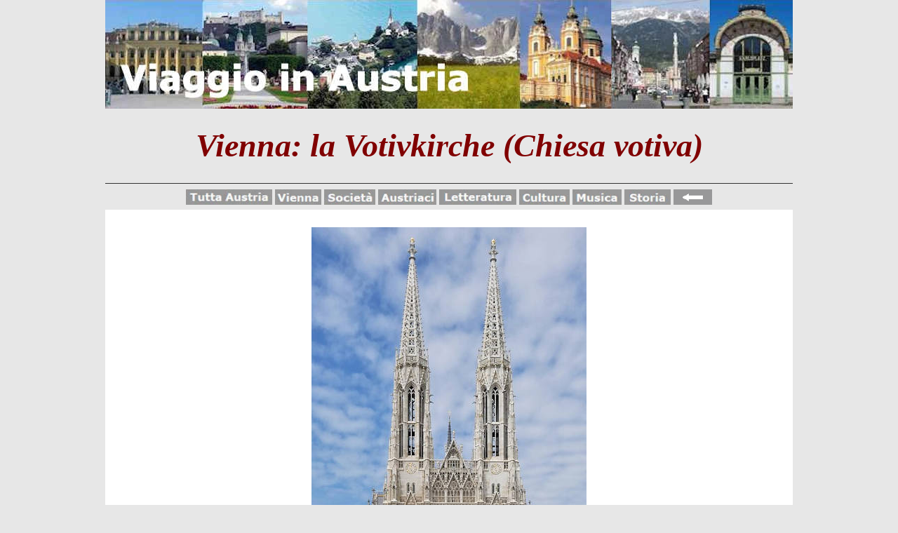

--- FILE ---
content_type: text/html
request_url: https://viaggio-in-austria.it/vienna-chiesa-votiva.html
body_size: 5241
content:
<!DOCTYPE html>
<html>
<head>
<!-- Google tag (gtag.js) - Google Analytics -->
<script async src="https://www.googletagmanager.com/gtag/js?id=G-R7DK744H5L"></script>
<script>
  window.dataLayer = window.dataLayer || [];
  function gtag(){dataLayer.push(arguments);}
  gtag('js', new Date());

  gtag('config', 'G-R7DK744H5L');
</script>
<meta http-equiv="Content-Type" 
content="text/html; charset=iso-8859-1"/>
<meta name="viewport" content="width=device-width, initial-scale=1, minimum-scale=1, user-scalable=yes">
<meta name="apple-mobile-web-app-capable" content="yes">
<meta name="apple-mobile-web-app-status-bar-style" content="black">
<meta name="description"
content="Questa importante chiesa neogotica fu costruita come ringraziamento per il fallito attentato all'imperatore Francesco Giuseppe. Ma non solo..."/>
<meta name="keywords"
content="Votivkirche, chiesa votiva, Austria, Vienna, Wien, Francesco Giuseppe, informazioni turistiche, alberghi a Vienna"/>
<title>Vienna: la Votivkirche (Chiesa votiva)</title>
<link href="standard-ma.css" rel="stylesheet" type="text/css"/>
<link href="left-nav-style1.css" rel="stylesheet" />
<script async src="https://pagead2.googlesyndication.com/pagead/js/adsbygoogle.js?client=ca-pub-0562130994646882" crossorigin="anonymous"></script>
<script>
  (adsbygoogle = window.adsbygoogle || []).push({
    google_ad_client: "ca-pub-0562130994646882",
    enable_page_level_ads: true,
    overlays: {bottom: true}
  });
</script>
<script async defer src="https://widget.getyourguide.com/dist/pa.umd.production.min.js" data-gyg-partner-id="D1YLN5R"></script></head>
<body>
<div class="testata">
<a href="itinerari-austria.html">
<img src="testata-austria-da.webp" alt="Viaggio in Austria - Le città e regioni più belle" title="Viaggio in Austria - Le città e regioni più belle" class="border0"/></a></div>
<div class="testata-m">
<a href="itinerari-austria.html">
<img src="testata-ma.webp" width="100%" alt="Viaggio in Austria - Le città e regioni più belle" style="margin-top:0"/></a></div>

<h1 style="padding:30px 0; margin:0 auto; line-height:100%" class="marron">Vienna: la Votivkirche (Chiesa votiva)</h1>

<hr class="hr-fondo" style="margin:0px auto 8px auto"/><div class="center" style="padding:0; margin:0px auto">
<a href="itinerari-austria.html"><img alt="Tutte le città e regioni dell'Austria" src="austria.jpg" style="border:0; height:22px"/></a>
<a href="vienna.html"><img alt="Vienna" src="vienna.jpg" style="border:0; height:22px"/></a>
<a href="austria-politica-societa.html"><img alt="Società austriaca" src="societa.jpg" style="border:0; height:22px"/></a>
<a href="austriaci.html"><img alt="Gli austriaci" src="austriaci0.jpg" style="border:0; height:22px"/></a>
<a href="letteratura-austriaca.html"><img alt="Letteratura austriaca" src="letteratura.jpg" style="border:0; height:22px"/></a>
<a href="cultura-austriaca.html"><img alt="Cultura austiaca" src="cultura.jpg" style="border:0; height:22px"/></a>
<a href="musica-austriaca.html"><img alt="Musica" src="musica.jpg" style="border:0; height:22px"/></a>
<a href="austria-storia.html"><img alt="Storia dell'Austria" src="storia.jpg" style="border:0; height:22px"/></a>
<a href="javascript:history.back()"><img alt="Indietro"src="zurueck.gif" class="border0" height="22"/></a>
</div>
</div><div class="box-1" style="margin-bottom:-5px">
<img alt="La Votivkirche" title="La Votivkirche" class="margin10-5 img-fotoa" src="votivkirche1.jpg"/><br />
<em>La Votivkirche<br />
foto: 
</em> 
<a href="https://commons.wikimedia.org/wiki/File:Votivkirche_in_saniertem_Zustand._April_2023..jpg" target="_blank">
	<em>White Banana</em></a></div>
<div class="padding5-10" style="padding-top:1px">
La Votivkirche (in Rooseveltplatz, in posizione un po' arretrata rispetto 
alla Ringstraße) fu costruita tra il <strong class="font-titel">1856</strong> e il 
	<strong class="font-titel">1879</strong>. Si inserisce nel 
rinnovamento del centro di Vienna dopo la demolizione del massiccio 
complesso di mura che circondava la città a partire dal '300. La 
	<strong class="font-titel"><a href="vienna-ringstrasse.html">Ringstraße</a></strong> 
che nacque in seguito a questo abbattimento è un anello (in tedesco &quot;Ring&quot;) 
di viali lungo 4 km che circonda il centro di Vienna. La strada e i palazzi 
in stile neogotico, rinascimentale, barocco e neoclassico, che fanno della 
Ringstraße una dei viali più eleganti del mondo, furono tutti costruiti 
tra il 1850 e il 1900.<br />
<br />
L'imponente chiesa, alta <strong class="font-titel">99 metri </strong>con l'interno a tre navate, fu costruita 
in stile neogotico su progetto dell'architetto Heinrich Ferstel che si 
ispirò all'architettura gotica francese duecentesca. Molte delle cappelle 
interne sono dedicate ai reggimenti e ai protagonisti dell'esercito 
austriaco, il che fa capire che la chiesa non era pensata solo come luogo di 
culto, ma anche come <strong class="font-titel">simbolo nazionale</strong> dello stato austro-ungarico.</div>
<div class="box-native">
<script async src="https://pagead2.googlesyndication.com/pagead/js/adsbygoogle.js"></script>
<!-- Native1 -->
<ins class="adsbygoogle"
     style="display:block; text-align:center;"
     data-ad-layout="in-article"
     data-ad-format="fluid"
     data-ad-client="ca-pub-0562130994646882"
     data-ad-slot="9714850291"></ins>
<script>
     (adsbygoogle = window.adsbygoogle || []).push({});
</script>
</div>
<div class="box-1 mt20">
<img alt="La Votivkirche" title="La Votivkirche" class="margin10-5 img-fotoa" src="votivkirche2.jpg"/><br />
	<em>La chiesa fu costruita in stile neogotico su progetto
dell'architetto Heinrich Ferstel che si ispirò all'architettura gotica 
francese duecentesca.<br />
foto: 
</em> 
<a href="https://commons.wikimedia.org/wiki/File:Votivkirche_-_Wien.jpg" target="_blank">
	<em>Leogs</em></a></div>
<h2>Perché fu costruita questa chiesa?</h2>
<div class="padding5-10">
Nel febbraio del <strong class="font-titel">1853</strong> János Libényi, un giovane sarto ungherese, tentò di 
uccidere con una pugnalata l'imperatore <strong class="font-titel">
	<a href="francesco-giuseppe.html">Francesco Giuseppe</a></strong>, durante una sua 
passeggiata a Vienna. L'attentato non riuscì, l'attentatore fu, a sua volta, 
colpito dalla sciabola dell'accompagnatore di Francesco Giuseppe, poi 
arrestato, condannato a morte e, a una settimana dall'attentato, impiccato. 
Il motivo di quest'attentato era probabilmente, nell'intenzione del giovane 
patriota ungherese, commettere un'azione simbolica a favore 
dell'indipendenza dell'Ungheria.<br />
<br />
Dopo il fallito attentato, il fratello dell'imperatore, l'arciduca 
	<strong class="font-titel"><a href="massimiliano-re-messico.html">Ferdinand 
Maximilian</a></strong>, lanciò una raccolta di fondi per costruire una nuova chiesa a 
Vienna. La chiesa doveva rappresentare &quot;un ringraziamento dei popoli della 
monarchia per la salvezza di Francesco Giuseppe&quot;. L'imperatore dell'Austria 
si riteneva inserito nella sua funzione &quot;dalla grazia di dio&quot; e, nell'impero 
degli Asburgo, la religione cattolica e la politica erano sempre un tutt'uno.<br />
<br />
Ma oltre a questo motivo religioso ce n'erano altri due, non meno importanti. 
Nella seconda metà dell'800 l'impero asburgico era all'apice del potere, ma 
allo stesso tempo si delineavano chiaramente i motivi che avrebbero portato 
infine alla sua caduta: <strong class="font-titel">il nazionalismo dei popoli balcanici</strong> (l'attentato 
stesso ne fu un sintomo) stava diventando una pericolosa forza centrifuga 
per lo stato unitario. Già nella motivazione ufficiale per la costruzione si 
era parlato del &quot;ringraziamento dei popoli della monarchia&quot;. La nuova chiesa 
doveva infatti fungere anche da legame tra i popoli dell'impero di fede 
cattolica, per smorzare i nazionalismi crescenti.<br />
<br />
L'altro motivo è legato al crescente <strong class="font-titel">antagonismo tra Austria e Prussia</strong> che, 
in quel periodo, determinò in modo sempre più pesante la posizione 
dell'Austria nei confronti degli altri stati e territori di lingua tedesca. 
Furono proprio le autorità prussiane che promossero, in quegli anni, il 
completamento della costruzione del duomo di Colonia e l'Austria non voleva 
lasciare al suo nemico numero uno il prestigio di avere una chiesa così 
grandiosa come quella di Colonia.</div>
<div class="box-native">
<script async src="https://pagead2.googlesyndication.com/pagead/js/adsbygoogle.js?client=ca-pub-0562130994646882"
     crossorigin="anonymous"></script>
<!-- 300x250 - Fest -->
<ins class="adsbygoogle"
     style="display:inline-block;width:300px;height:250px"
     data-ad-client="ca-pub-0562130994646882"
     data-ad-slot="9367035198"></ins>
<script>
     (adsbygoogle = window.adsbygoogle || []).push({});
</script>
</div>
<div class="box-1 mt10">
<img alt="All'interno della Votivkirche" title="All'interno della Votivkirche" class="margin10-5 img-video" src="votivkirche3.jpg"/><br/>
	<em>All'interno della Votivkirche<br />
foto: 
</em> 
<a href="https://commons.wikimedia.org/wiki/File:WienKuenstlerhaus.jpg" target="_blank">
	<em>Extrawurst</em></a><em> / 
</em> 
<a href="https://commons.wikimedia.org/wiki/File:WienKuenstlerhaus.jpg" target="_blank">
	<em>Extrawurst</em></a></div>
<h2>Alloggi a Vienna:</h2>
<div class="box-1">
<a href="https://www.booking.com/searchresults.it.html?city=-1995499&nflt=ht_id%253D204%253Bht_id%253D208&aid=311820&no_rooms=1&group_adults=2" target="_blank">
<img alt="Hotel e B&amp;B a Vienna" title="Hotel e B&amp;B a Vienna" src="hotel-bb2.webp" class="margin10-5 img-fotoa"/></a><br>
<a href="https://www.booking.com/searchresults.it.html?city=-1995499&nflt=ht_id%253D201&aid=311820&no_rooms=1&group_adults=2" target="_blank">
<img alt="Appartamenti a Vienna" title="Appartamenti a Vienna" class="margin10-5 img-fotoa" src="appartamenti-m2.webp"/></a>
</div>
<div class="box-native center">
<iframe width='300' height='310' name='FC2' style='border:1px solid;border-radius:10px;border-color:transparent;' src='https://api.wetteronline.de/wetterwidget?gid=11034&modeid=FC2&seourl=berlin&locationname=Vienna&lang=it'></iframe>
</div>
<div class="box-1 mt10">
<a href="vienna.html">
<img alt="Tutto su Vienna" title="Tutto su Vienna" src="vienna360.jpg" class="img-400 margin5"/>
<strong class="font-titel"><br>
Vienna - tutte le altre cose da vedere e da sapere</strong></a></div>
<h2>Visite, tour, attività:</h2>
<div class="box-native"><div data-gyg-href="https://widget.getyourguide.com/default/city.frame" data-gyg-location-id="7" data-gyg-locale-code="it-IT" data-gyg-widget="city" data-gyg-partner-id="D1YLN5R"></div>
</div>
<div class="box-native">
<script async src="https://pagead2.googlesyndication.com/pagead/js/adsbygoogle.js"></script>
<!-- Block-m -->
<ins class="adsbygoogle"
     style="display:block"
     data-ad-client="ca-pub-0562130994646882"
     data-ad-slot="9518657985"
     data-ad-format="auto"
     data-full-width-responsive="true"></ins>
<script>
     (adsbygoogle = window.adsbygoogle || []).push({});
</script>
</div>
<h3>Potrebbero interessarti anche:</h3>
<div class="box-234-center">
<div class="box-4w" style="margin-bottom:-20px">
<a target="_blank" href="https://amzn.to/3buEBNX">
<img alt="Guide dell'Austria"title="Guide dell'Austria" src="austria-guide.webp"  class="margin10-5"/><br />
<strong class="font-titel">Guide<br />Austria</strong></a>
</div>
<div class="box-4w" style="margin-bottom:-20px">
<a target="_blank" href="https://amzn.to/3gNSyGl">
<img alt="Guide di Vienna" title="Guide di Vienna" src="vienna-guide.webp" class="margin10-5"/><br />
<strong class="font-titel">Guide<br />Vienna</strong></a>
</div>
<div class="box-4w" style="margin-bottom:5px">
<a target="_blank" href="https://amzn.to/2WAjiTC">
<img alt="Carte stradali dell'Austria" title="Carte stradali dell'Austria" src="carte-stradali-austria.webp" class="margin10-5"/><br />
	<strong class="font-titel">Carte stradali<br />Austria</strong></a>
</div>
<div class="box-4w" style="margin-bottom:5px">
<a target="_blank" href="https://amzn.to/3kGwFKs">
<img alt="Carte escursionistiche dell'Austria" title="Carte escursionistiche dell'Austria" src="carte-escursionistiche-austria.webp" class="margin10-5"/><br />
<strong class="font-titel">Carte escursioni<br />Austria</strong></a>
</div>
</div>
<div class="box-234-center">
<div class="box-4w" style="margin-bottom:-20px">
<a href="geografia-austria.html">
<img src="geografia-austria120.webp" class="margin10-5" alt="La geografia dell'Austria" title="La geografia dell'Austria"/><br />
<strong class="font-titel">Geografia<br />dell'Austria</strong></a>&nbsp;
</div>
<div class="box-4w" style="margin-bottom:-20px">
<a href="pedaggio-austria.html">
<img src="pedaggi-austria.webp" class="margin10-5" alt="Pedaggi autostradali in Austria" title="Pedaggi autostradali in Austria"/><br />
<strong class="font-titel">Pedaggi<br />autostradali</strong></a></div>
<div class="box-4w" style="margin-bottom:0px">
<a href="targhe-austriache.html">
<img src="targhe120.webp" class="margin10-5" alt="Targhe automobilistiche dell'Austria" title="Targhe automobilistiche dell'Austria"/><br />
	<strong class="font-titel">Targhe<br />automobilistiche</strong></a></div>
<div class="box-4w" style="margin-bottom:0px">
<a href="nomi-geografici.html">
<img src="nomi-geografici120.webp" class="margin10-5" alt="Nomi geografici: tedesco -italiano" title="Nomi geografici: tedesco -italiano" /><br />
<strong class="font-titel">Nomi geografici<br />ted-ita</strong></a>
</div>
</div>
<hr class="hr-medio00"/>
<div class="padding5-10 mt10">
<a href="&#109;&#097;&#105;&#108;&#116;&#111;&#058;&#119;&#101;&#098;&#109;&#097;&#115;&#116;&#101;&#114;&#064;&#118;&#105;&#097;&#103;&#103;&#105;&#111;&#045;&#105;&#110;&#045;&#097;&#117;&#115;&#116;&#114;&#105;&#097;&#046;&#105;&#116;?subject=Commento alla pagina 'Vienna - Chiesa votiva'" class="font-titel">
<strong>Scrivi un commento... </strong></a>
<hr class="hr-comment">
<span class="grigio">
Finora non ci sono commenti</span></div>
<div class="box-native">
<script async src="https://pagead2.googlesyndication.com/pagead/js/adsbygoogle.js?client=ca-pub-0562130994646882"
     crossorigin="anonymous"></script>
<!-- Respons-unten-1 -->
<ins class="adsbygoogle"
     style="display:block"
     data-ad-client="ca-pub-0562130994646882"
     data-ad-slot="1535793547"
     data-ad-format="auto"
     data-full-width-responsive="true"></ins>
<script>
     (adsbygoogle = window.adsbygoogle || []).push({});
</script>
</div><hr class="hr-fondo"/>
<p class="font-titel center marron m15">
<strong><em>© 2025 Wolfgang Pruscha</em></strong>
</p>
<p class="font-titel center" style="margin: 0 auto 20px auto">
<strong><a href="termini-e-condizioni.html"><em>Termini e condizioni di utilizzo del sito</em></a></strong></p>
<hr class="hr-fondo m20"/>
</body>
</html>

--- FILE ---
content_type: text/html; charset=utf-8
request_url: https://www.google.com/recaptcha/api2/aframe
body_size: 267
content:
<!DOCTYPE HTML><html><head><meta http-equiv="content-type" content="text/html; charset=UTF-8"></head><body><script nonce="-FGUZ0va8zXFgTpi4dOUpA">/** Anti-fraud and anti-abuse applications only. See google.com/recaptcha */ try{var clients={'sodar':'https://pagead2.googlesyndication.com/pagead/sodar?'};window.addEventListener("message",function(a){try{if(a.source===window.parent){var b=JSON.parse(a.data);var c=clients[b['id']];if(c){var d=document.createElement('img');d.src=c+b['params']+'&rc='+(localStorage.getItem("rc::a")?sessionStorage.getItem("rc::b"):"");window.document.body.appendChild(d);sessionStorage.setItem("rc::e",parseInt(sessionStorage.getItem("rc::e")||0)+1);localStorage.setItem("rc::h",'1768831610002');}}}catch(b){}});window.parent.postMessage("_grecaptcha_ready", "*");}catch(b){}</script></body></html>

--- FILE ---
content_type: text/css
request_url: https://viaggio-in-austria.it/standard-ma.css
body_size: 15041
content:
A:link, A:visited { 
	color:#0000C1; text-decoration:none
}
A:hover { 
	color:red; text-decoration:none
}
body {
	font-family:Verdana;
	font-size:16px;
	line-height:160%;
	margin-top:0px;
	margin-bottom:20px;
	background-color: #e7e7e7;
}
.bianco {
	color:white;
}
.searchbox   {
	display:none!important; 
}
.border0 {
	border-width:0;
}
.box-1 {
	width: 920px;
	padding: 15px 30px;
	background-color: #FFFFFF;
	text-align: center;
	margin: 0px auto 0px auto;
}
.box-native {
	width: 980px;
	margin: 10px auto 0px auto;
	text-align: center;
}
.box-2 {
	margin: 0;
	padding: 15px 0px;
	background-color: #FFFFFF;
	text-align: center;
	width: 490px;
	float: left;
}
.box-2-r {
	margin: 0;
	padding: 15px 0px;
	background-color: #FFFFFF;
	text-align: center;
	width: 490px;
	float: left;
}
.box-2-2w {
	margin: 0;
	padding: 15px 0px;
	background-color: #FFFFFF;
	text-align: center;
	width: 490px;
	float: left;
}
.box-2-2w-r {
	margin: 0;
	padding: 15px 0px;
	background-color: #FFFFFF;
	text-align: center;
	width: 490px;
	float: left;
}
.box-2-2 {
	margin: 0;
	padding: 20px 0px 15px 0px;
	background-color: #FFFFFF;
	text-align: center;
	width: 490px;
	float: left;
}
.box-2-2r {
	margin: 0;
	padding: 20px 0px 15px 0px;
	background-color: #FFFFFF;
	text-align: center;
	width: 490px;
	float: left;
}
.box-3 {
	width: 317px;
	padding: 15px 0px;
	margin: 0 15px 30px 0;
	background-color: #FFFFFF;
	text-align: center;
	float: left;
}
.box-3-r {
	width: 316px;
	padding: 15px 0px;
	margin: 0 0 30px 0;
	background-color: #FFFFFF;
	text-align: center;
	float: left;
}
.box-4w {
	padding: 15px 0px;
	margin: 0px 0px 20px 0px;
	background-color: #FFFFFF;
	text-align: center;
	float: left;
	width: 25%;
}
.box-4 {
	padding: 15px 0px;
	margin: 0px;
	background-color: #FFFFFF;
	text-align: center;
	float: left;
	width: 245px;
}
.box-4-r {
	padding: 15px 0px;
	margin: 0px 0px 30px 0px;
	background-color: #FFFFFF;
	text-align: center;
	float: left;
	width: 233px;
}
.box-2w-m {
	display:none
}
.box-2w-m-r {
	display:none
}
.box-234-center {
	width:980px;
	margin:0 auto!important;
}
.cap {
	font-size: 24px;
	font-style: italic;
}
.center {
	text-align:center;
}
.font-titel {
	font-size: 18px;
}
.grigio {
	color:#787878;
}
h1 {
	padding: 0px 3% 0px 3%;
	font-size: 46px;
	font-weight: bold;
	font-style: italic;
	color: #303030;
	text-align: center;
	margin: 0px;
	width: 94%;
}
h2 {
	font-size: 18pt;
	font-weight: bold;
	font-style: italic;
	color: #800000;
	margin: 25px auto 25px auto;
	line-height: normal;
    text-align: center;
}
h3 {
	font-size: 18pt;
	font-weight: bold;
	font-style: italic;
	color: #800000;
	margin: 25px auto 25px auto;
	line-height: normal;
    text-align: center;
}
h4 {
	font-size: 18pt;
	font-weight: bold;
	font-style: italic;
	color: #800000;
	margin: 25px auto 25px auto;
	line-height: normal;
    text-align: center;
}
h5 {
	font-size: 18pt;
	font-weight: bold;
	font-style: italic;
	color: #800000;
	margin: 25px auto 25px auto;
	line-height: normal;
    text-align: center;
}
.hr-medio00 {
	clear:both;
	margin: 0px auto 0px auto;
	border-width: 0px;
	border-style: transparent;
	width: 980px;
	height: 0px;
	background-color: transparent;
}
.hr-fondo {
	clear:both;
	border-width: 0px;
	border-style: solid;
	width: 980px;
	height: 1px;
	background-color: #333333;
	margin-top: 20px;
	margin-bottom: 20px;
}
.hr-native {
	clear:both;
	border-width: 0px;
	border-style: transparent;
	width: 100%;
	height: 0px;
	background-color: transparent;
	margin-top: 20px;
	margin-bottom: 20px;
}
.hr-div {
	border-width: 0px;
	border-style: solid;
	width: 85%;
	height: 1px;
	background-color: #808080;
	margin: 18px auto;
	text-align: center;
}
.hr-comment {
	border-width: 0px;
	border-style: solid;
	width: 100%;
	height: 1px;
	background-color: #808080;
	margin-top: 15px;
	margin-bottom: 15px;
	text-align: left;
}
.img-float {
	margin:5px 10px 10px 10px;
	float: left;
	border:0px;
}
.left {
	text-align:left;
}
.li {
	margin: 4px 0px;
	text-align: left;
}
.linkbox-800 {
	margin: 0 auto 0px auto;
	padding: 10px 5px 0px 5px;
	background-color: white;
	width: 970px;
	height: 120px;
	border-bottom-style: solid;
	border-bottom-width: thin;
	border-bottom-color: #333333;
	line-height: 140%;
	text-align: left;
}
.linkbox-800-sb {
	margin: 0 auto 0px auto;
	padding: 10px 5px 0px 5px;
	background-color: white;
	width: 970px;
	height: 120px;
	line-height: 140%;
	text-align: left;
}
.margin5 {
	border-width: 0;
	margin: 5px auto 5px auto;
}
.mt10 {
	margin-top:10px;
}
.mt15 {
	margin-top:10px;
}
.mt20 {
	margin-top:10px;
}
.mt30 {
	margin-top:30px;
}
.mt35 {
	margin-top: 30px;
}
.m10 {
	margin-bottom:10px;
}
.m20 {
	margin-bottom:10px;
}
.m15 {
	margin-bottom:10px;
}
.m30 {
	margin-bottom:30px;
}
.m35 {
	margin-bottom: 30px;
}
.margin10-0 {
	border-width: 0;
	margin: 10px auto 10px auto;
}
.margin20-10 {
	border-width: 0;
	margin: 20px auto 10px auto;
}
.margin10-5 {
	border-width: 0;
	margin: 10px auto 5px auto;
}
.marron {
	color:#800000;
}
.nascondi {
	display:block;
}
.nascondi1 {
	display:block;
}
.nascondi0 {
	display:none;
}	
.nascondi0x {
	display:none;
}
.nascondi0a {
	display:none;
}
.nascondi00 {
	display:none;
}
.nascondi00x {
	display:none;
}
nav {
    display:none;
}
.padding5-10 {
	width: 940px;
	padding: 20px;
	background-color: #FFFFFF;
	margin-right: auto;
	margin-left: auto;
}
.right {
	text-align:right;
}
.rosso {
	color:#FF0000;
}
table {
	width: 980px;
	margin:auto;
	background-color:white;
}
.testata {
	margin: 0px auto -7px auto;
	width: 980px;
}
.testata-m {
	display:none;
}
.titolo {
	background-color: #808080;
	text-align: center;
	font-weight: bold;
	font-style: italic;
	color: white;
	padding: 13px 0 13px 0;
	font-size: 22px;
	width: 980px;
}

@media (max-width:479px)

{
nav  {
/*mob*/
	display:block;
}
table {
	width: 100%;
	margin:auto;
	background-color:white;
}
.box-1  {
/*mob*/
	width:96%;
	padding:15px 2%;
}
.box-1 {
/*mob*/
	width: 96%;;
	padding: 15px 2%;
}
.box-2 {
/*mob*/
	width: 50%;
	float: left;
}
.box-2g {
/*mob*/
	width: 50%;
	float: left;
}
.box-2-r {
/*mob*/
	width: 50%;
	float: left;
}
.box-2-2w {
/*mob*/
	margin: 0;
	padding: 15px 0px;
	background-color: #FFFFFF;
	text-align: center;
	width: 100%;
}
.box-2-2w-r {
/*mob*/
	margin: 0;
	padding: 0px 0px 15px 0px;
	background-color: #FFFFFF;
	text-align: center;
	width: 100%;
}
.box-3 {
/*mob*/
	width:33%!important;
	margin: 0 0 15px 0;
}
.box-3-r {
/*mob*/
	width:34%!important;
	margin: 0 0 15px 0;
}
.box-4w {
/*mob*/
	padding: 15px 0px;
	margin: 0px;
	background-color: #FFFFFF;
	text-align: center;
	float: left;
	width: 50%;
}
.box-4 {
/*mob*/
	padding: 15px 0px;
	margin: 0px;
	background-color: white;
	text-align: center;
	float: left;
	width: 25%;
}
.box-2w-m {
/*mob*/
	display:block;
	background-color: white;
	text-align: center;
	width: 50%;
	padding:15px 0;
	float:left;
}
.box-2w-m-r {
/*mob*/
	display:block;
	background-color: white;
	text-align: center;
	width: 50%;
	padding:15px 0;
	float:left;
}
.box-234-center {
/*mob*/
	width:100%;
	margin:0 auto;
}
.box-native {
/*mob*/
	width: 100%;
	margin:10px auto 0 auto;
}
.linkbox-800 {
/*mob*/
	width:99%;
	margin:auto;
	padding: 10px 1% 0 0;
}
.linkbox-800-sb {
/*mob*/
	width:99%;
	margin:auto;
	padding: 10px 1% 0 0;
}
.hr-div {
/*mob*/
	border-width: 0px;
	border-style: solid;
	width: 75%!important;
	height: 1px;
	background-color: #808080;
	margin: 15px auto;
	text-align: center;
}
.hr-medio00 {
	clear:both;
}
h1 {
/*mob*/
	font-size: 30px;
	margin: 0px;
}
h2 {
/*mob*/
	font-size: 23px;
}
h3 {
/*mob*/
	font-size: 23px;
}
h4 {
/*mob*/
	font-size: 23px;
}
.hr-native {
/*mob*/
	clear:both;
	border-width: 0px;
	border-style: transparent;
	width: 100%;
	height: 0px;
	background-color: transparent;
	margin-top: 15px;
	margin-bottom: 15px;
}
.img-video {
/*mob*/
	width:95%;
}
.img-fotoa {
	/*mob*/
	width: 75%;
}
.img-400 {
/*mob*/
	width:70%;
}
.li {
/*mob*/
	margin: 0 0 4px -8px; 
}
.margin10-0-m {
/*mob*/
	width: 95%;
}
.nascondi {
/*mob*/
	display:none; 
}
.nascondi1 {
/*mob*/
	display:none; 
}
.nascondi0 {
/*mob*/
	display:block;
}
.nascondi0x {
/*mob*/
	display:block;
}
.nascondi00 {
/*mob*/
	display:none;
}
.nascondi00x {
	display:none;
}
.nascondi0a {
	display:block;
}
.padding5-10  {
/*mob*/
	width:92%;
}
.searchbox  {
/*mob*/
  display:block!important; 
  position:fixed;
  width:100%; 
  height:45px; 
  background-color: #808080;
}
.camposearch  {
/*mob*/
	padding:4px 1px 0px 0px; 
	height:20px; 
	margin-top:8px;
}
.pulsantesearch  {
/*mob*/
	height:28px; 
	margin-top:8px;
	vertical-align:top;
	padding: 3px 6px;
}
.testata {
/*mob*/
	display: none;
}
.testata-m {
/*mob*/
	display: block;
	width: 100%;
}
.titolo {
/*mob*/
	width:100%!important;
}
.hr-fondo {
/*mob*/
	clear:both;
	border-width: 0px;
	border-style: solid;
	width: 100%;
	height: 1px;
	background-color: #333333;
	margin-top: 20px;
	margin-bottom: 20px;
}
}

@media (min-width:480px) and (max-width:740px)

{
nav {
/*tab*/
	display:block;
}
table {
	width: 100%;
	margin:auto;
	background-color:white;
}
.box-1  {
/*tab*/
	width:96%;
	padding:15px 2%;
}
.box-1 {
	/*tab*/
	width: 96%;
	padding: 15px 2% 15px 2%;
}
.box-2 {
/*tab*/
	width: 50%;
	float: left;
}
.box-2g {
/*tab*/
	width: 50%;
	float: left;
}
.box-2-r {
/*tab*/
	width: 50%;
	float: left;
}
.box-2-2w {
/*tab*/
	margin: 0;
	padding: 15px 0px;
	background-color: #FFFFFF;
	text-align: center;
	width: 100%;
}
.box-2-2w-r {
/*tab*/
	margin: 0;
	padding: 0 0 15px 0;
	background-color: #FFFFFF;
	text-align: center;
	width: 100%;
}
.box-3 {
/*tab*/
	width:33%!important;
	margin: 0 0 15px 0;
}
.box-3-r {
/*tab*/
	width:34%!important;
	margin: 0 0 15px 0;
}
.box-4 {
/*tab*/
	padding: 15px 0px;
	margin: 0px;
	background-color: white;
	text-align: center;
	float: left;
	width: 25%;
}
.box-2w-m {
/*tab*/
	display:block;
	background-color: white;
	text-align: center;
	width: 50%;
	padding:15px 0;
	float:left;
}
.box-2w-m-r {
/*tab*/
	display:block;
	background-color: white;
	text-align: center;
	width: 50%;
	padding:15px 0;
	float:left;
}
.box-4w {
/*tab*/
	padding: 15px 0px;
	margin: 0px;
	background-color: #FFFFFF;
	text-align: center;
	float: left;
	width: 50%;
}
.box-234-center {
/*tab*/
	width:100%;
	margin:0 auto;
}
.box-native {
/*tab*/
	width: 100%;
	margin:10px auto 0 auto;
}
h1 {
/*tab*/
	font-size: 39px;
	margin: 0px;
}
h2 {
/*tab*/
	font-size: 23px;
}
h3 {
/*tab*/
	font-size: 23px;
}
h4 {
/*tab*/
	font-size: 23px;
}
.hr-native {
/*tab*/
	clear:both;
	border-width: 0px;
	border-style: transparent;
	width: 100%;
	height: 0px;
	background-color: transparent;
	margin-top: 15px;
	margin-bottom: 15px;
}
.hr-medio00 {
	clear:both;
}
.hr-div {
/*tab*/
	border-width: 0px;
	border-style: solid;
	width: 75%!important;
	height: 1px;
	background-color: #808080;
	margin: 15px auto;
	text-align: center;
}
.img-fotoa {
/*tab*/
	width:70%;
}
.img-video {
/*tab*/
	width:90%;
}
.img-400 {
/*tab*/
	width:60%;
}
.linkbox-800 {
/*tab*/
	width:99%;
	margin:auto;
	padding: 10px 1% 0 0;
}
.linkbox-800-sb {
/*tab*/
	width:99%;
	margin:auto;
	padding: 10px 1% 0 0;
}
.margin10-0-m {
/*tab*/
	width: 95%;
}
.nascondi {
/*tab*/
	display:none; 
}
.nascondi1 {
/*tab*/
	display:none; 
}
.nascondi0 {
/*tab*/
	display:block;
}	
.nascondi0x {
/*tab*/
	display:block;
}
.nascondi00 {
/*tab*/
	display:none;
}
.nascondi00x {
/*tab*/
	display:block;
}
.nascondi0a {
/*tab*/
	display:none;
}
.padding5-10  {
/*tab*/
	width:95%;
}
.searchbox   {
/*tab*/
  display:block!important; 
  position:fixed;
  width:100%; 
  height:48px; 
  background-color: #808080;
}
.camposearch  {
/*tab*/
	padding-top:3px;
	height:20px; 
	margin-top:8px;
}
.pulsantesearch  {
/*tab*/
	height:28px; 
	margin-right:0px;
	margin-top:0px;
	padding:3px 6px 3px 6px;
}
.testata {
/*tab*/
	display:none;
}
.testata-m {
/*tab*/
	display:block;
	width:100%;
}
.titolo {
/*tab*/
	width:100%!important;
}
}

@media (min-width:741px) and (max-width:979px)

{
nav {
/*tab2*/
	display:block;
}
table {
	width: 100%;
	margin:auto;
	background-color:white;
}
.box-1  {
/*tab2*/
	width:96%;
	padding:15px 2%;
}
.box-1 {
/*tab2*/
	width: 96%;
	padding: 15px 2%px;
}
.box-2 {
	/*tab2*/
	width: 50%;
	float: left;
}
.box-2g {
	/*tab2*/
	width: 50%;
	float: left;
}
.box-2-r {
	/*tab2*/
	width: 50%;
	float: left;
}
.box-2g-m {
	/*tab2*/
	margin: 0px 0px 20px 0px;
	padding: 10px 0px 15px 0px;
	background-color: #fffde7;
	text-align: center;
	width: 50%;
	float: left!important;
}
.box-2-2w {
/*tab2*/
	margin: 0;
	padding: 15px 0px;
	background-color: #FFFFFF;
	text-align: center;
	width: 50%;
	float:left;
}
.box-2-2w-r {
/*tab2*/
	margin: 0;
	padding: 15px 0px;
	background-color: #FFFFFF;
	text-align: center;
	width: 50%;
	float:left;
}
.box-2-2w {
/*tab2*/
	margin: 0;
	padding: 15px 0px;
	background-color: #FFFFFF;
	text-align: center;
	width: 50%;
	float:left;
}
.box-3 {
/*tab2*/
	width:33%!important;
	margin: 0 0 15px 0;
}
.box-3-r {
/*tab2*/
	width:34%!important;
	margin: 0 0 15px 0;
}
.box-4w {
/*tab2*/
	padding: 15px 0px;
	margin: 0px;
	background-color: #FFFFFF;
	text-align: center;
	float: left;
	width: 25%;
}
.box-234-center {
/*tab2*/
	width:100%;
	margin:0 auto;
}
.box-native {
	/*tab2*/
	width: 980px;
	margin: 10px auto 0px auto;
}
h1 {
/*tab2*/
	font-size: 43px;
	margin: 0px;
}
h2 {
/*tab2*/
	font-size: 23px;
}
h3 {
/*tab2*/
	font-size: 23px;
}
h4 {
/*tab2*/
	font-size: 23px;
}
.hr-div {
/*tab2*/
	border-width: 0px;
	border-style: solid;
	width: 75%!important;
	height: 1px;
	background-color: #808080;
	margin: 15px auto;
	text-align: center;
}
.hr-medio00 {
	clear:both;
}
.img-fotoa {
/*tab2*/
	width:60%;
}
.img-video {
/*tab2*/
	width:85%;
}
.img-400 {
/*tab2*/
	width:50%;
}
.linkbox-800 {
/*tab2*/
	width:99%;
	margin:auto;
	padding: 10px 1% 0 0;
}
.linkbox-800-sb {
/*tab2*/
	width:99%;
	margin:auto;
	padding: 10px 1% 0 0;
}
.margin10-0-m {
/*tab2*/
	width: 95%;
}
.nascondi {
/*tab2*/
	display:none; 
}
.nascondi1 {
/*tab2*/
	display:block; 
}
.nascondi0 {
/*tab2*/
	display:block; 
}
.nascondi0x {
/*tab2*/
	display:none;
}
.nascondi0a {
/*tab2*/
	display:none;
}
.nascondi00 {
/*tab2*/
	display:block;
}
.nascondi00x {
/*tab2*/
	display:block;
}
.padding5-10  {
/*tab2*/
	width:95%;
}
.searchbox   {
/*tab2*/
  display:block!important; 
  position:fixed;
  width:100%; 
  height:48px; 
  background-color: #808080;
}
.camposearch  {
/*tab2*/
	height:20px; 
	margin-top:8px;
}
.pulsantesearch  {
/*tab2*/
	height:25px; 
	margin-right:0px;
	margin-top:0px;
}
.testata {
/*tab2*/
	display:none;
}
.testata-m {
/*tab2*/
	display: block;
	width: 100%;
}
.titolo {
/*tab2*/
	width:100%!important;
}
.hr-native {
/*tab2*/
	clear:both;
	border-width: 0px;
	border-style: transparent;
	width: 100%;
	height: 0px;
	background-color: transparent;
	margin-top: 15px;
	margin-bottom: 15px;
}
.box-2w-m {
/*tab2*/
	display:block;
	background-color: white;
	text-align: center;
	width: 50%;
	padding:15px 0;
	float:left;
}
.box-2w-m-r {
/*tab2*/
	display:block;
	background-color: white;
	text-align: center;
	width: 50%;
	padding:15px 0;
	float:left;
}
}

--- FILE ---
content_type: text/css
request_url: https://viaggio-in-austria.it/left-nav-style1.css
body_size: 8619
content:
/**
 * Panello latearle autouscente con navigazione
 * che esce al clic da sinistra
 */
 
.nav {
    /*  largezza libera, potrai sperimentare */
    width: 320px;
    min-width: 320px;
    /* fissimo e indichimo l'altezz massimale  */
    height: 100%;
    position: fixed;
    top: 0;
    bottom: 0;
    margin: 0;
    /* spostimo(nscondimo)il panelo rispetto bordo sinistro della pagina  */
    left: -320px;
    /* spazzi interni */
    padding: 15px 20px;
    /* regoliamo la uscita del panello  */
    -webkit-transition: left 0.3s;
    -moz-transition: left 0.3s;
    transition: left 0.3s;
    /* indichiamo che sara sopra tutti gli altri elementi della pagina  */
    z-index: 2000;
}
 
/**
 * Bottone interruttore del panello 
 * tag <label>
 */
 
.nav-toggle {
	/* posizionamento assoluto*/
    position: absolute; /*  spazio rispetto bordo sinistro del panello  */;
	left: 320px; /* rispetto bordo superiore  */;
	top: 0px; /* spazzi interni  */;
	padding: 12px 0px 0px 10px;
/* indichimo il colore dllo sfondo del interruttore
     * di solito corrisponde al colore del panello 
    */background: inherit;
/* colore del testo */color: #ffffff; /* tipo del cursore */;
	cursor: pointer; /* altezza del font */;
	font-size: 1.4em;
	font-weight: bolder;
	line-height: 1; /* sempre in prima vista rispetto altri elementi della pagina  */;
	z-index: 2001; /* animazione del colore del testo al hover */;
	-webkit-transition: color .25s ease-in-out;
	-moz-transition: color .25s ease-in-out;
	transition: color .25s ease-in-out;
	background: #808080;
}
 
/* identifichino il teso del bottone interruttore 
 * simbolo Unicode (TRIGRAM FOR HEAVEN)
*/
 
.nav-toggle:after {
    content: '\2630';
    text-decoration: none;
}
 
/* colore del testo al hover  */
 
.nav-toggle:hover {
    color: #f4f4f4;
}
 
/**
 * Checkbox nascosto
 * invisibile e inaccessibile  :)
 * nome del selettore del attributo del checkbox
 */
 
[id=nav-toggle] {
    position: absolute;
    display: none;
}
 
/**
 * cambiamento della posizione del iterutore  
 * in caso di dispositivi mobili
 * quando panello aperto si trova al interno del panello */
 
[id='nav-toggle']:checked ~ .nav > .nav-toggle {
    left: auto;
    right: 2px;
    top: 1em;
}
 
/**
 * Quando checkbox selezionato, aprire panello 
 * usiamo pseudo-classe :checked
 */
 
[id='nav-toggle']:checked ~ .nav {
    left: 0;
    box-shadow:4px 0px 20px 0px rgba(0,0,0, 0.5);
    -moz-box-shadow:4px 0px 20px 0px rgba(0,0,0, 0.5);
    -webkit-box-shadow:4px 0px 20px 0px rgba(0,0,0, 0.5);
    overflow-y: auto;
    background: #808080;
}
 
/* 
 * spostamento del contenuto della pagina 
 * per largezza del panelo ,
 * non e obbligatorio il trucco, ma puoi sempre usarlo
*/
 
[id='nav-toggle']:checked ~ main > article {
    -webkit-transform: translateX(320px);
    -moz-transform: translateX(320px);
    transform: translateX(320px);
}
 
/*
 * cambio simbolo del bottone interruttore ,
 * solita croce  (MULTIPLICATION X), 
 * potrai utilizare qualsiasi altro simbolo
*/
 
[id='nav-toggle']:checked ~ .nav > .nav-toggle:after {
    content: '\2715';
}
 
/**
 * prefissi per Android <= 4.1.2
 * 
 */
 
body {
    -webkit-animation: bugfix infinite 1s;
}
 
@-webkit-keyframes bugfix {
    to {
      padding: 0;
    }
}
 
/**
 * per dispositivi medie e piccoli
 */
 
@media screen and (min-width: 320px) {
    html,
    body {
      margin: 0;
      overflow-x: hidden;
    }
}
 
@media screen and (max-width: 320px) {
    html,
    body {
      margin: 0;
      overflow-x: hidden;
    }
    .nav {
      width: 100%;
      box-shadow: none
    }
}
 
/**
 * Definiamo lo stile del titolo(logo) del panello  
*/
 
.nav h2 {
    width: 90%;
    padding: 0;
    margin: 10px 0;
    text-align: center;
    text-shadow: rgba(255, 255, 255, .1) -1px -1px 1px, rgba(0, 0, 0, .5) 1px 1px 1px;
    font-size: 1.3em;
    line-height: 1.3em;
    opacity: 0;
    transform: scale(0.1, 0.1);
    -ms-transform: scale(0.1, 0.1);
    -moz-transform: scale(0.1, 0.1);
    -webkit-transform: scale(0.1, 0.1);
    transform-origin: 0% 0%;
    -ms-transform-origin: 0% 0%;
    -moz-transform-origin: 0% 0%;
    -webkit-transform-origin: 0% 0%;
    transition: opacity 0.8s, transform 0.8s;
    -ms-transition: opacity 0.8s, -ms-transform 0.8s;
    -moz-transition: opacity 0.8s, -moz-transform 0.8s;
    -webkit-transition: opacity 0.8s, -webkit-transform 0.8s;
}
 
.nav h2 a {
    color: #dadada;
    text-decoration: none;
    text-transform: uppercase;
}
 
 
/*Uscita morbida del titolo(logo) al apertura del panello  */
 
[id='nav-toggle']:checked ~ .nav h2 {
    opacity: 1;
    transform: scale(1, 1);
    -ms-transform: scale(1, 1);
    -moz-transform: scale(1, 1);
    -webkit-transform: scale(1, 1);
}
 
/**
 * Decoriamo il menu 
 * usando la lista non numerata per le voci
 * aggiungiamo passaggi morbidi e trasformazioni 
 */
 
.nav > ul {
    display: block;
    margin: 0;
    padding: 0;
    list-style: none;
}
 
.nav > ul > li {
    line-height: 2.5;
    opacity: 0;
    -webkit-transform: translateX(-50%);
    -moz-transform: translateX(-50%);
    -ms-transform: translateX(-50%);
    transform: translateX(-50%);
    -webkit-transition: opacity .5s .1s, -webkit-transform .5s .1s;
    -moz-transition: opacity .5s .1s, -moz-transform .5s .1s;
    -ms-transition: opacity .5s .1s, -ms-transform .5s .1s;
    transition: opacity .5s .1s, transform .5s .1s;
}
 
[id='nav-toggle']:checked ~ .nav > ul > li {
    opacity: 1;
    -webkit-transform: translateX(0);
    -moz-transform: translateX(0);
    -ms-transform: translateX(0);
    transform: translateX(0);
}
 
/* impostiamo intervalli di apparizone dei voci del menu  */
 
.nav > ul > li:nth-child(2) {
    -webkit-transition: opacity .5s .2s, -webkit-transform .5s .2s;
    transition: opacity .5s .2s, transform .5s .2s;
}
 
.nav > ul > li:nth-child(3) {
    -webkit-transition: opacity .5s .3s, -webkit-transform .5s .3s;
    transition: opacity .5s .3s, transform .5s .3s;
}
 
.nav > ul > li:nth-child(4) {
    -webkit-transition: opacity .5s .4s, -webkit-transform .5s .4s;
    transition: opacity .5s .4s, transform .5s .4s;
}
 
.nav > ul > li:nth-child(5) {
    -webkit-transition: opacity .5s .5s, -webkit-transform .5s .5s;
    transition: opacity .5s .5s, transform .5s .5s;
}
 
.nav > ul > li:nth-child(6) {
    -webkit-transition: opacity .5s .6s, -webkit-transform .5s .6s;
    transition: opacity .5s .6s, transform .5s .6s;
}
 
.nav > ul > li:nth-child(7) {
    -webkit-transition: opacity .5s .7s, -webkit-transform .5s .7s;
    transition: opacity .5s .7s, transform .5s .7s;
}
 
 
/**
 * decoriamo link delle voci del menu 
 */
 
.nav > ul > li > a {
    display: inline-block;
    position: relative;
    padding: 0;
    font-family: 'Open Sans', sans-serif;
    font-weight: 300;
    font-size: 1.2em;
    color: #dadada;
    width: 100%;
    text-decoration: none;
    /* passagio morbido */
    -webkit-transition: color .5s ease, padding .5s ease;
    -moz-transition: color .5s ease, padding .5s ease;
    transition: color .5s ease, padding .5s ease;
}
 
/**
 * stato dei link al passaggio del mouse
 */
 
.nav > ul > li > a:hover,
.nav > ul > li > a:focus {
    color: white;
    padding-left: 15px;
}
 
/**
 * sottolineatura dei link del menu
 */
 
.nav > ul > li > a:before {
    content: '';
    display: block;
    position: absolute;
    right: 0;
    bottom: 0;
    height: 1px;
    width: 100%;
    -webkit-transition: width 0s ease;
    transition: width 0s ease;
}
 
.nav > ul > li > a:after {
    content: '';
    display: block;
    position: absolute;
    left: 0;
    bottom: 0;
    height: 1px;
    width: 100%;
    background: #3bc1a0;
    -webkit-transition: width .5s ease;
    transition: width .5s ease;
}
 
/**
 * animazione delle linea di sottolineatura al hover 
 */
 
.nav > ul > li > a:hover:before {
    width: 0%;
    background: #3bc1a0;
    -webkit-transition: width .5s ease;
    transition: width .5s ease;
}
 
.nav > ul > li > a:hover:after {
    width: 0%;
    background: transparent;
    -webkit-transition: width 0s ease;
    transition: width 0s ease;
}
 
/* lo sfondo oscurante della pagina  
 * in questo caso ellementi vengono blocati */
 
/*
.mask-content {
    display: block;
    position: fixed;
    top: 0;
    left: 0;
    z-index: 1000;
    width: 100%;
    height: 100%;
    background-color: rgba(0, 0, 0, 0.4);
    visibility: hidden;
    opacity: 0;
}
 
[id='nav-toggle']:checked ~ .mask-content {
    visibility: visible;
    opacity: 1;
    -webkit-transition: opacity .5s, visibility .5s;
    transition: opacity .5s, visibility .5s;
}
*/